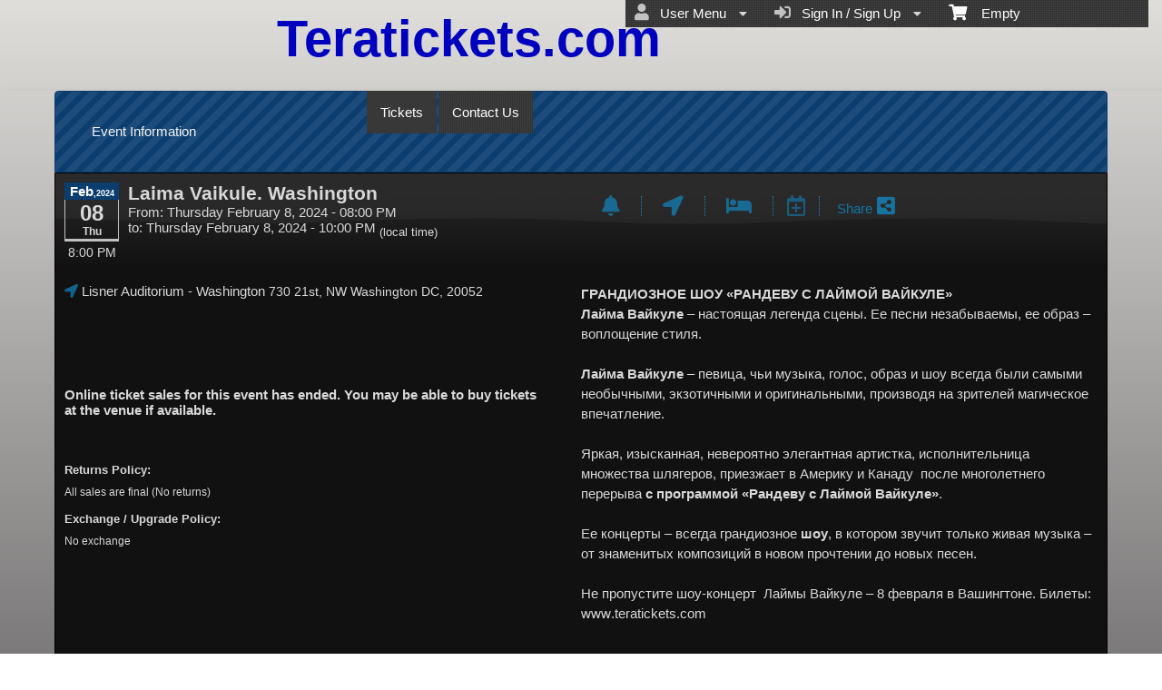

--- FILE ---
content_type: text/html; charset=utf-8
request_url: https://www.teratickets.com/tickets/laima-vaikule-washington-264132
body_size: 21914
content:


<!DOCTYPE html PUBLIC "-//W3C//DTD HTML 4.01 Transitional//EN" "http://www.w3.org/TR/html4/loose.dtd">

<html xmlns="http://www.w3.org/1999/xhtml" dir='ltr' class="hasJS ltr" lang="en">
<head id="ctl00_cHead"><link href="//static.ticketor.net/nsbundles/mastercss_48904.css" rel="stylesheet" type="text/css"/><link href="//static.ticketor.net/css/aos_400015.css" rel="stylesheet" type="text/css" />
    <style type="text/css" id="cGeneratedCss">
         {border-top: undefinedpx solid rgba();} {border-left: undefinedpx solid rgba();} {border-right: undefinedpx solid rgba();} {border-bottom: undefinedpx solid rgba();} {margin-top: undefinedpx;} {margin-left: undefinedpx;} {margin-right: undefinedpx;} {margin-bottom: undefinedpx;} {padding-top: undefinedpx;} {padding-left: undefinedpx;} {padding-right: undefinedpx;} {padding-bottom: undefinedpx;} {box-shadow: undefinedpx undefinedpx 5px rgba();} {border-top: undefinedpx solid rgba();} {border-left: undefinedpx solid rgba();} {border-right: undefinedpx solid rgba();} {border-bottom: undefinedpx solid rgba();} {margin-top: undefinedpx;} {margin-left: undefinedpx;} {margin-right: undefinedpx;} {margin-bottom: undefinedpx;} {padding-top: undefinedpx;} {padding-left: undefinedpx;} {padding-right: undefinedpx;} {padding-bottom: undefinedpx;} {box-shadow: undefinedpx undefinedpx 5px rgba();} {border-top: undefinedpx solid rgba();} {border-left: undefinedpx solid rgba();} {border-right: undefinedpx solid rgba();} {border-bottom: undefinedpx solid rgba();} {margin-top: undefinedpx;} {margin-left: undefinedpx;} {margin-right: undefinedpx;} {margin-bottom: undefinedpx;} {padding-top: undefinedpx;} {padding-left: undefinedpx;} {padding-right: undefinedpx;} {padding-bottom: undefinedpx;} {box-shadow: undefinedpx undefinedpx 5px rgba();}html #cBody{background: rgb(224,222,219);background: -moz-linear-gradient(top,  rgba(224,222,219,1) 0%, rgba(124,122,122,1) 100%);background: -webkit-gradient(linear, left top, left bottom, color-stop(0%,rgba(224,222,219,1)), color-stop(100%,rgba(124,122,122,1)));background: -webkit-linear-gradient(top,  rgba(224,222,219,1) 0%,rgba(124,122,122,1) 100%);background: -o-linear-gradient(top,  rgba(224,222,219,1) 0%,rgba(124,122,122,1) 100%);background: -ms-linear-gradient(top,  rgba(224,222,219,1) 0%,rgba(124,122,122,1) 100%);background: linear-gradient(top,  rgba(224,222,219,1) 0%,rgba(124,122,122,1) 100%);filter: progid:DXImageTransform.Microsoft.gradient( startColorstr='#e0dedb', endColorstr='#7c7a7a',GradientType=0 );}html #cBody {background-attachment: fixed;}html body #header {height:90px;}body .moduleheader,body .menuheader {height:87.75px;}body .moduleheader,body .menuheader > div {line-height:87.75px;}.headLogo {border-top: undefinedpx solid rgba();}.headLogo {border-left: undefinedpx solid rgba();}.headLogo {border-right: undefinedpx solid rgba();}.headLogo {border-bottom: undefinedpx solid rgba();}.headLogo {margin-top: undefinedpx;}.headLogo {margin-left: undefinedpx;}.headLogo {margin-right: undefinedpx;}.headLogo {margin-bottom: undefinedpx;}.headLogo {padding-top: undefinedpx;}.headLogo {padding-left: undefinedpx;}.headLogo {padding-right: undefinedpx;}.headLogo {padding-bottom: undefinedpx;}.headLogo {box-shadow: undefinedpx undefinedpx 5px rgba();}#headmenu, #headmenu a,#headmenu a:visited, #headmenu a:hover  {font-weight:normal;font-style:normal;}#content footer {font-weight:normal;font-style:normal;}html body .Module .moduleheader  {font-weight:normal;font-style:normal;}html body .modulebody, html body .modulebody .ui-widget,html body .modulebody .ui-widget button,html body .modulebody .media-box,html body .modulebody .farsiText ,html body .modulebody .media-boxes-filter, html body .modulebody .ui-widget-content, html body .modulebody a:not(.nsBtn,.ui-state-default),.cIframeContente a:visited:not(.nsBtn,.ui-state-default), .cIframeContente .ui-widget-content, .cIframeContente a:not(.nsBtn,.ui-state-default),.cIframeContente a:visited:not(.nsBtn,.ui-state-default), .ui-dialog .ui-widget-content, .ui-dialog a:not(.nsBtn,.ui-state-default),.ui-dialog a:visited:not(.nsBtn,.ui-state-default),.ui-dialog .ui-widget-header, .cIframeContente .ui-widget-header, body  .ui-widget-content, body  .ui-widget-content a  {font-family:"Helvetica Neue",Helvetica,arial,sans-serif;font-weight:normal;font-style:normal;}body .ColTextHighlight,body div .ColTextHighlight a, body .ui-widget-content .ColTextHighlight,body div#headmenu a:hover,body div#headmenu a:focus,body .ColTextHighlight,body .ui-widget-content.ColTextHighlight  {font-weight:normal;font-style:normal;}body .ui-state-default,body .ui-widget-content .ui-state-default,body .ui-widget-header .ui-state-default,body .ui-button,html body .ui-button.ui-state-disabled:hover,html body .ui-button.ui-state-disabled:active,body .ui-state-default a,body .ui-state-default a:link,body .ui-state-default a:visited,body a.ui-button,body a:link.ui-button,body a:visited.ui-button,body .ui-button,
#header .ui-state-hover .ui-state-default a,
#header .ui-state-hover .ui-state-default a:link,
#header .ui-state-hover .ui-state-default a:visited,
#header .ui-state-hover .ui-state-hover .ui-state-default a,
#header .ui-state-hover .ui-state-hover .ui-state-default a:link,
#header .ui-state-hover .ui-state-hover .ui-state-default a:visited {font-weight:normal;font-style:normal;}body .ui-state-hover,body .ui-widget-content .ui-state-hover,body .ui-widget-header .ui-state-hover,body .ui-state-focus,body .ui-widget-content .ui-state-focus,body .ui-widget-header .ui-state-focus,body .ui-button:hover,body .ui-button:focus,body .ui-state-hover a,body .ui-state-hover a:hover,body .ui-state-hover a:link,body .ui-state-hover a:visited,body .ui-state-focus a,body .ui-state-focus a:hover,body .ui-state-focus a:link,body .ui-state-focus a:visited,body a.ui-button:hover,body a.ui-button:focus, 
body #header .ui-state-hover .ui-state-hover a,
body #header .ui-state-hover .ui-state-hover a:link,
body #header .ui-state-hover .ui-state-hover a:visited,
body #header .ui-state-hover .ui-state-hover .ui-state-hover a,
body #header .ui-state-hover .ui-state-hover .ui-state-hover a:link,
body #header .ui-state-hover .ui-state-hover .ui-state-hover a:visited 
 
 {font-weight:normal;font-style:normal;}body .ui-state-active,body .ui-widget-content .ui-state-active,body .ui-widget-header .ui-state-active,body a.ui-button:active,body .ui-button:active,body .ui-button.ui-state-active:hover, html body .ui-state-active a,html body .ui-state-active a:link,html body .ui-state-active a:visited  {font-weight:normal;font-style:normal;}html body div .nsBtn.primary,html body div .nsBtn.primary[disabled], html body div a.nsBtn.primary, html body div a.nsBtn.primary:active,html body div a.nsBtn.primary:visited,html body div .nsBtn.primary:hover, html body div a.nsBtn.primary:hover, html body div a.nsBtn.primary:active:hover,html body div a.nsBtn.primary:visited:hover  {font-weight:normal;font-style:normal;}html body div .nsBtn.utility,html body div .nsBtn.utility[disabled], html body div a.nsBtn.utility, html body div a.nsBtn.utility:active,html body div a.nsBtn.utility:visited,html body div .nsBtn.utility:hover, html body div a.nsBtn.utility:hover, html body div a.nsBtn.utility:active:hover,html body div a.nsBtn.utility:visited:hover  {font-weight:normal;font-style:normal;}.cTextLogo, body a.headLogo,body a.headLogo:visited, body a.headLogo:hover  {color:rgb(0,0,191);color:rgba(0,0,191,1);font-family:Verdana, Geneva, sans-serif;font-size:56px;font-weight:bold;font-style:normal;}.headLogo {top:10.4375px; left:305.421875px;} #headmenu {width:197.90625px; height:59px; top:99px; left:403px;}/*autogeneratedCssVars*/body {--ColBorderPrimaryBtn:#00000000;--ColBorderUtilityBtn:#00000000;--ColBorderClickableDefault:#00000000;--ColBorderClickableHover:#00000000;--ColBorderClickableActive:#00000000;}
    </style>
    <link id="ctl00_cTheme" rel="Stylesheet" type="text/css" href="//static.ticketor.net/JQuery/css/dot-luv/jquery-ui.css" />
    <style type="text/css" id="cColorCSS">:root{--ColText:#ffffff;--ColTextHighlight:#1287c0;--ColTextPrimaryBtn:#fff;--ColBgPrimaryBtn:#0B3E6F;--ColTextUtilityBtn:#0B3E6F;--ColBgUtilityBtn:#eee;--ColBorderPrimaryBtn:#072747;
--ColBorderUtilityBtn:#969696;
--ColBgClickableActive:#0B3E6F;
--ColTextClickableActive:#fff;
}</style>
    
    <link href="//static.ticketor.net/css/print_741325.css" rel="Stylesheet" type="text/css" media="print"/><meta id="ctl00_description" name="description" content="Laima Vaikule. Washington on Feb 08, 20:00 at Lisner Auditorium - Information and tickets on Teratickets.com teratickets.com" /><meta id="ctl00_ogTitle" property="og:title" content="Laima Vaikule. Washington - Information" /><meta property="og:type" content="website" /><meta id="ctl00_ogUrl" property="og:url" content="https://www.teratickets.com/Event/laima-vaikule-washington-264132" /><meta id="ctl00_ogImage" property="og:image" content="https://ticketor.net/usercontent/11627/evf/261948.jpg" /><meta id="ctl00_ogSiteName" property="og:site_name" content="Teratickets.com" /><meta id="ctl00_ogDescription" property="og:description" content="Laima Vaikule. Washington on Feb 08, 20:00 at Lisner Auditorium - Information and tickets on Teratickets.com teratickets.com" /><link id="ctl00_canonicalUrl" rel="canonical" href="https://www.teratickets.com/Event/laima-vaikule-washington-264132" />
<link rel="alternate" hreflang="x-default" href="https://www.teratickets.com/Event/laima-vaikule-washington-264132" />
<link rel="alternate" hreflang="en" href="https://www.teratickets.com/Event/laima-vaikule-washington-264132" />
<meta name="apple-mobile-web-app-capable" content="yes" /><meta name="apple-mobile-web-app-status-bar-style" content="black" />
<meta name="viewport" content="width=device-width, initial-scale=1.0" /><title>
	Laima Vaikule. Washington - Information
</title></head>
<body class='chrome chrome143 loggedOut LayoutFullWidthModuleCenter  pageid type_eventinfo itemId_264132 HeadAlignLeftOfThePage HeadAlignNav ' id="cBody" data-frameqs=''>
    
    <script type="text/javascript">
        var WebsitePath='/';
                                       var GoogleAnalyticsId='';
                                       var UrlPre='';
                                       var cartExpiration = -1;
                                       var dateFormat = 'm/d/yy'; 
                                       var defaultUrl = 'https://www.teratickets.com'; 
                                       var showCookieConsent = 0;
                                       var companyUID = '11627'; 
                                       var TOSDate = 1474344000000;
                                       var chatEnabled = 0; 
                                       var canLocalize = 0; 
                                       var localizations = {};
                                       var cultureName = 'en'; 
                                       BoxOfficeSettings = {};  
                                       var companyName = 'Teratickets.com';
                                       var PlatformName = 'Ticketor';
                                       var role = '';   
                                       var PlatformUrl = 'https://www.Ticketor.com';   
                                       var IsPlatformClient = 0;
                                       var DefaultTwoLetterCountry = 'US'; 
                                       var IsFullDesignReplaced=0;

    </script>

    <a class="cSkipLink" href="#content">Skip to main content</a>
    <a class="cSkipLink" href="javascript:toggleHighContrast()">High Contrast</a>
    <a class="cSkipLink" href='mailto:support@teratickets.com?cc=support@ticketor.com&subject=Accessibility%20Feedback'>Accessibility Feedback</a>

    
    
    <div id="wrap" style="text-align: center; width: 100%;" class="clearfix">
        <div id="container" class="clearfix">
            <header id="header" class="floatleft ">
                <div class="cHtmlEditorContent">
                    
                </div>
                


<a href="#" id="cMobileMenu" role="button" aria-labelledby="cMobileMenuTitle" class="ui-state-default headMenuIcon" data-menu=".cFloatingContainer" style="right:20px;" title="Menu">
    <i class="fa fa-user" aria-hidden="true"></i><span id="cMobileMenuTitle">&nbsp;Menu&nbsp;</span>
    <div>

    </div>
</a>

<a href="#" id="cMobileNav" role="button" aria-labelledby="cMobileNavTitle" class="ui-state-default headMenuIcon" data-menu=".cMobileNav" style="left:20px;" title="Navigation">
    <i class="fa fa-bars" aria-hidden="true"></i><span id="cMobileNavTitle">&nbsp;Navigation&nbsp;</span>
    <div>

    </div>
</a>

<nav aria-label="Main Menu" class="hidePrint ui-corner-all cFloatingContainer  ui-helper-reset ui-widget-header cMobileMenu cMobileMenuRight">
    <ul role="menubar"  aria-label="Main Menu" >
        <li role="none" tabindex="-1" class="clearfix header cFloatingCart ui-state-default " aria-label="Shopping Cart">
            
            <a href='#' tabindex='-1' role='menuitem' aria-haspopup='true' aria-expanded='false' class='ui-state-default' aria-disabled='true'  aria-haspopup='false'  aria-label='Shopping Cart'>
                <i class='fa fa-shopping-cart'></i>&nbsp;&nbsp;&nbsp;
                Empty
            </a>
            <ul role='menu' aria-label='Shopping Cart'>
            
<li role='none' class='cartDetails ui-widget-content'></li>

            </ul>


        </li>
        
        <li role="none" class="clearfix header cSignIn loggedOutMenu ui-state-default" >
                                        <a href="#" tabindex="0" role="menuitem" aria-haspopup="true" aria-expanded="false" aria-expanded="true" >
                                            <i class="fa fa-caret-left"></i>
                                            <i class='fa-hover fas fa-sign-in-alt'></i>&nbsp;&nbsp;
                                            Sign In / Sign Up
                                            <i class="fa fa-caret-down"></i>
                                        </a>
                                        <ul role="menu" aria-label="Sign In / Sign Up"></ul></li><li role="none" class="clearfix header loggedInMenu ui-state-default" >
                                        <a href="#" tabindex="-1" role="menuitem" aria-haspopup="true" aria-expanded="false" aria-expanded="true" >
                                            <i class="fa fa-caret-left"></i>
                                            <i class='fa-hover fas fa-user'></i>&nbsp;&nbsp;
                                            User Menu
                                            <i class="fa fa-caret-down"></i>
                                        </a>
                                        <ul role="menu" aria-label="User Menu"><li role="none" class="ui-state-default "  ><a tabindex="-1" role="menuitem" href="/cookiemanager" ><i class='fa-hover fas fa-eye'></i>&nbsp;&nbsp;Cookie Manager</a></li><li role="none" class="ui-state-default secureMenu"  ><a tabindex="-1" role="menuitem" href="/howto#security" ><i class='fa-hover fas fa-lock'></i>&nbsp;&nbsp;Is it Secure?</a></li><li role="none"   class=" ui-state-default"><a  tabindex="-1" role="menuitem" aria-haspopup="true" aria-expanded="false" href ="#"><i class="fa fa-caret-left"></i><i class='fa-hover fas fa-ticket-alt'></i>&nbsp;&nbsp; Tickets<i class="fa fa-caret-right"></i></a>
                                <ul role="menu" aria-label="Tickets"><li role="none" class="ui-state-default "  ><a tabindex="-1" role="menuitem" href="/members/mytickets" ><i class='fa-hover fas fa-ticket-alt'></i>&nbsp;&nbsp;My Tickets</a></li><li role="none" class="ui-state-default "  ><a tabindex="-1" role="menuitem" href="/members/printmytickets" ><i class='fa-hover fas fa-print'></i>&nbsp;&nbsp;Print e-Tickets</a></li><li role="none" class="ui-state-default "  ><a tabindex="-1" role="menuitem" href="/members/returntickets" ><i class='fa-hover fas fa-reply'></i>&nbsp;&nbsp;Return Tickets</a></li><li role="none" class="ui-state-default "  ><a tabindex="-1" role="menuitem" href="/members/exchangetickets" ><i class='fa-hover fas fa-exchange-alt'></i>&nbsp;&nbsp;Exchange Tickets</a></li><li role="none" class="ui-state-default "  ><a tabindex="-1" role="menuitem" href="/members/selectgiftcard?personal=1" ><i class='fa-hover fas fa-gift'></i>&nbsp;&nbsp;My Gift Cards</a></li><li role="none" class="ui-state-default "  ><a tabindex="-1" role="menuitem" href="/members/seasonpasses?personal=1" ><i class='fa-hover fas fa-calendar-check'></i>&nbsp;&nbsp;My Seasons Passes</a></li></ul></li><li role="none"   class=" ui-state-default"><a  tabindex="-1" role="menuitem" aria-haspopup="true" aria-expanded="false" href ="#"><i class="fa fa-caret-left"></i><i class='fa-hover fas fa-history'></i>&nbsp;&nbsp; Orders<i class="fa fa-caret-right"></i></a>
                                <ul role="menu" aria-label="Orders"><li role="none" class="ui-state-default "  ><a tabindex="-1" role="menuitem" href="/members/orderhistory" ><i class='fa-hover fas fa-history'></i>&nbsp;&nbsp;Order History</a></li><li role="none" class="ui-state-default "  ><a tabindex="-1" role="menuitem" href="/members/myaccountbalance" ><i class='fa-hover fas fa-balance-scale'></i>&nbsp;&nbsp;My Account Balance</a></li></ul></li><li role="none"   class=" ui-state-default"><a  tabindex="-1" role="menuitem" aria-haspopup="true" aria-expanded="false" href ="#"><i class="fa fa-caret-left"></i><i class='fa-hover fas fa-life-ring'></i>&nbsp;&nbsp; Help<i class="fa fa-caret-right"></i></a>
                                <ul role="menu" aria-label="Help"><li role="none" class="ui-state-default "  ><a tabindex="-1" role="menuitem" href="/howto#faq" ><i class='fa-hover fas fa-question-circle'></i>&nbsp;&nbsp;FAQ</a></li><li role="none" class="ui-state-default "  ><a tabindex="-1" role="menuitem" href="/howto#buy" ><i class='fa-hover fas fa-ticket-alt'></i>&nbsp;&nbsp;Buy A Ticket</a></li><li role="none" class="ui-state-default "  ><a tabindex="-1" role="menuitem" href="/howto#receive" ><i class='fa-hover fas fa-paper-plane'></i>&nbsp;&nbsp;Receive A Ticket</a></li><li role="none" class="ui-state-default "  ><a tabindex="-1" role="menuitem" href="/howto#mailinglist" ><i class='fa-hover fas fa-envelope'></i>&nbsp;&nbsp;Join our Newsletter</a></li><li role="none" class="ui-state-default "  ><a tabindex="-1" role="menuitem" href="/howto#return" ><i class='fa-hover fas fa-reply'></i>&nbsp;&nbsp;Returns Policy</a></li><li role="none" class="ui-state-default "  ><a tabindex="-1" role="menuitem" href="/howto#privacy" ><i class='fa-hover fas fa-eye'></i>&nbsp;&nbsp;Privacy &amp; Cookie Policy</a></li><li role="none" class="ui-state-default "  ><a tabindex="-1" role="menuitem" href="/html?doctype=termofuse" ><i class='fa-hover fas fa-gavel'></i>&nbsp;&nbsp;Term of Use</a></li><li role="none" class="ui-state-default "  ><a tabindex="-1" role="menuitem" href="/html?doctype=termofpurchase" ><i class='fa-hover fas fa-gavel'></i>&nbsp;&nbsp;Term of Purchase</a></li></ul></li></ul></li>
    </ul>
</nav>

<nav aria-label="Navigation" class="cMobileNav hidePrint ui-corner-all ui-helper-reset ui-widget-header cMobileMenu cMobileMenuLeft" >
    <ul role="menubar"  aria-label="Navigation" >
        <li role="none" class="ui-state-default "   data-pageid='22288' , data-pagetype='UpcomingEvents' ><a tabindex="0" role="menuitem" href="https://www.teratickets.com/tickets?PageId=22288" >Tickets</a></li><li role="none" class="ui-state-default "   data-pageid='22291' , data-pagetype='ContactUs' ><a tabindex="-1" role="menuitem" href="https://www.teratickets.com/contact-us?PageId=22291" >Contact Us</a></li>
    </ul>
</nav>

                
                <div class="headAlign headAlignLogo" style="display:inline-block;">
                    
                    <a class="headLogo ColTextHighlight" data-aos="zoom-in" data-aos-duration="1000" data-aos-delay="100" href="/default"  >
                        <img style="display:none;" src="/images/pixel.png" width="20" height="20" alt="Teratickets.com" />
                        <h2  class="cTextLogo ">Teratickets.com</h2>
                    
                        
                    </a>
                </div>
                <div class="headAlignNav" style="display:inline-block;">
                     
                <div  id='headmenu'  data-aos='zoom-in' data-aos-duration='1000' data-aos-delay='100'  role='navigation' aria-label='Site Pages' class='clearfix TopNavTypesBlocks'>
                    <ul class='clearfix'><li class='ui-button ui-state-default ui-button-text-only ui-corner-all'  data-pageid='22288'  data-pagetype='UpcomingEvents'>
                                <a href='/tickets' title=''>Tickets</a></li><li class='ui-button ui-state-default ui-button-text-only ui-corner-all'  data-pageid='22291'  data-pagetype='ContactUs'>
                                <a href='/contactus' title=''>Contact Us</a></li></ul></div>
                    
                </div>
            </header>

            
            
            <form name="aspnetForm" method="post" action="/tickets/laima-vaikule-washington-264132" id="aspnetForm">
<div>
<input type="hidden" name="__EVENTTARGET" id="__EVENTTARGET" value="" />
<input type="hidden" name="__EVENTARGUMENT" id="__EVENTARGUMENT" value="" />
<input type="hidden" name="__VIEWSTATE" id="__VIEWSTATE" value="/[base64]/[base64]/[base64]/ZG9jdHlwZT10ZXJtb2Z1c2VkAisPFgIfAAUcL2h0bWw/ZG9jdHlwZT10ZXJtb2ZwdXJjaGFzZWQCLA8WAh8ABRgvaHRtbD9kb2N0eXBlPXNpdGVmb290ZXJkAi0PFgIfAAUYL2h0bWw/[base64]/RW1haWxUeXBlPVJldHVybkNvbmZpcm1hdGlvbmQCMg8WAh8ABTAvYWRtaW4vZW1haWxlZGl0b3I/[base64]/R3ABvp6mkgCgCSP6FPrC0jv76cZiJtsg==" />
</div>

<script type="text/javascript">
//<![CDATA[
var theForm = document.forms['aspnetForm'];
if (!theForm) {
    theForm = document.aspnetForm;
}
function __doPostBack(eventTarget, eventArgument) {
    if (!theForm.onsubmit || (theForm.onsubmit() != false)) {
        theForm.__EVENTTARGET.value = eventTarget;
        theForm.__EVENTARGUMENT.value = eventArgument;
        theForm.submit();
    }
}
//]]>
</script>


<script src="/WebResource.axd?d=gXD5wOarjmnkVG6p9no-3cYto2yh9S3VHf4QTnq6yZ-ys2aYVbwuVV8XRivsNknJkds6ov3bPumSjNQBtttz09VNkeGjL40DmUQbHmqOJOc1&amp;t=638883019099574018" type="text/javascript"></script>


<script src="/ScriptResource.axd?d=9eZ62Yc_5bKIEPiIQSigpNJQnYZR8-PnGRYS_GAhKYcCTUKyedr3EWbDFfC_soWUYyBd6E9TwC0z6-q2wehhkn3prKVAOKAU_mtFG_YqdVdkQpQI5Uju5bdEeBzCM8CMvPfk59WsraBOjJNBZ_0PVVsnOQvza_YNbCVCPkqTXCI1&amp;t=74a40145" type="text/javascript"></script>
<script src="/ScriptResource.axd?d=ioJLWieI3dcaFoS1IRJ_JxM65DPglKRBvoDfwu3K3zg8kNnqKiL42d7e-pcdPH11BUfPDFHr_1L0-06zdsg-DeVJK45zklCNPGn3J7XJ94ln1jv159U9Xpo0wkX1lfOc4Z1jYP2vVF7W84rWgwvGE8sXy73Xso8qReutWKMRePQz8ikmgAFBs6vsw7LGzOC40&amp;t=74a40145" type="text/javascript"></script>
<script src="/nsbundles/master_48904.js" type="text/javascript"></script>
<script src="/js/aos_336078.js" type="text/javascript"></script>
<script src="/js/ouical_418189.js" type="text/javascript"></script>
<div>

	<input type="hidden" name="__VIEWSTATEGENERATOR" id="__VIEWSTATEGENERATOR" value="621204AA" />
	<input type="hidden" name="__EVENTVALIDATION" id="__EVENTVALIDATION" value="/wEdAAPx6V8tQ/taVRsU6ttvYJBFgAGzMk3FAykLgqHn9jmqNkcRT8xKdurCFt4yDykAsSkwN4rwAcn29F/dQwkXDdSjTZH6dnEB9aDlwrCDuHaIKA==" />
</div>
                <input type="hidden" name="ctl00$cTabsState" id="ctl00_cTabsState" />
                <input type="hidden" name="ctl00$cTourState" id="ctl00_cTourState" />
                
                <script type="text/javascript">
//<![CDATA[
Sys.WebForms.PageRequestManager._initialize('ctl00$ScriptManager1', 'aspnetForm', [], [], [], 90, 'ctl00');
//]]>
</script>


                

                <div id="content" class="floatleft" role="main" tabindex="-1"  >
                    
                    
    <div class="Module moduleEventInfo2 cEvent264132 cVenue96594" >
        <div class="moduleheader ui-widget-header ui-corner-top"><div>Event Information</div></div>
        <div class="modulebody ui-widget-content ui-corner-bottom"  >
           <div class="eventInfo clearfix">
                <div class="eventBasicInfo">
                    <div class="eventCalendarFull"  aria-label="Thursday, February 8, 2024 8:00:00 PM">
                            <div class="ui-widget-header" aria-hidden="true">Feb<span class="year">,2024</span></div>
                            <div class="bottom" aria-hidden="true">
                                <p class="day">08</p>
                                <p class="dayOfWeek">Thu</p>
                            </div><p class="time" aria-hidden="true">8:00 PM</p></div>
                    
                    <div class="eventBasicInfoInner">
                        <h1 class="eventName"  >Laima Vaikule. Washington<br/></h1>
                        <div >
                            
                                <time datetime="2024-02-08T20:00:00.0000000">
                                    From: Thursday February 8, 2024 -  08:00 PM 
                                    <br/>to: Thursday February 8, 2024 -  10:00 PM 
                                    <sub>(local time)</sub>
                                </time>
                             
                            <br />
                        </div>
                        </div>
                        
                        <div class="row eventLocation" >
                            
                    <a href='https://maps.google.com/maps?f=q&hl=en&geocode=&q=730+21st,+NW+Washington+DC,+20052' target='_blank' rel='nofollow' title='View on Map'>
                        <i class='fas fa-location-arrow fa-hover ColTextHighlight' ></i>
                        <span class='cEventLocaltion'><span >Lisner Auditorium</span><span> - Washington</span></span>
                        <span class='venueAddress' >
                            <span >730 21st, NW Washington DC, 20052</span>
                        </span>
                    </a>
                
                        </div>
                        
                        <h4 class="eventSaleStatus">Online ticket sales for this event has ended. You may be able to buy tickets at the venue if available.</h4>
                        
                        <div class="eventReturnPolicy">
                            <h3>Returns Policy:</h3>
                            <p>All sales are final (No returns)</p>
                            <br />
                            <h3>Exchange / Upgrade Policy:</h3>
                            <p>No exchange</p>
                        </div>

                    
                    </div>
                <div class="eventSecInfo">
                    <div class='row cEventToolbar ColTextHighlight' style='padding-bottom:20px;'><div>
                       <a href='#' onclick='return JoinCommunicationClick(this, 0);' title='Get Updates and Information' class='showHint'><i class='fa fa-bell fa-15x fa-hover ColTextHighlight' ></i></a>
                   </div><div>
                       <a href='https://maps.google.com/maps?f=q&hl=en&geocode=&q=730+21st,+NW+Washington+DC,+20052'  target='_blank' rel='nofollow' class='showHint' title='Direction'><i class='fas fa-location-arrow fa-15x fa-hover ColTextHighlight' ></i></a>
                   </div><div>
                       <a href='https://www.stay22.com/embed/gm?aid=ticketor&address=730+21st%2c+NW+Washington+DC%2c+20052&checkin=2024-02-08&checkout=2024-02-09&maincolor=1171c5&venue=Lisner+Auditorium' onclick='return OpenStay22(this);'  target='_blank' rel='nofollow'  class='showHint' title='Book a Hotel'><i class='fas fa-bed fa-15x fa-hover ColTextHighlight' ></i></a>
                   </div><div class='cAddToCalendar'  title='Add to Calendar' style='display:inline-block;'></div>
                    <div class="ColTextHighlight cSocialShare cAutoDropDownV2" title="Share">
                        <div><span class='cLabel'>Share</span><i class='fa fa-share-alt-square fa-15x fa-hover'></i></div>
                        
                        <ul class="">
                            <li>
                                <a href="https://www.facebook.com/share.php?u=https%3a%2f%2fwww.teratickets.com%2ftickets%2flaima-vaikule-washington-264132%23buy" target="_blank" title="Share on Facebook"><i class='fab fa-facebook-f '></i></a>
                            </li>
                            <li>
                                <a href="https://www.facebook.com/dialog/send?app_id=317694841657381&link=https%3a%2f%2fwww.teratickets.com%2ftickets%2flaima-vaikule-washington-264132%23buy&redirect_uri=https%3a%2f%2fwww.teratickets.com" target="_blank" title="Share on Facebook Messenger"><i class='fab fa-facebook-messenger cFacebookMessenger'></i></a>
                            </li>
                            <li>
                                <a href="https://wa.me/?text=Please%20check%20out%20Laima+Vaikule.+Washington+%20at%20https%3a%2f%2fwww.teratickets.com%2ftickets%2flaima-vaikule-washington-264132%23buy" target="_blank" title="Send in WhatsApp"><i class='fab fa-whatsapp '></i></a>
                            </li>
                            <li>
                                <a href="https://twitter.com/home?status=Laima+Vaikule.+Washington+ https%3a%2f%2fwww.teratickets.com%2ftickets%2flaima-vaikule-washington-264132%23buy" target="_blank" title="Share on Twitter"><i class='fab fa-twitter '></i></a>
                            </li>
                            <li>
                                <a href="https://www.linkedin.com/shareArticle?mini=true&url=https%3a%2f%2fwww.teratickets.com%2ftickets%2flaima-vaikule-washington-264132%23buy&title=Laima+Vaikule.+Washington+" target="_blank" title="Share on LinkedIn"><i class='fab fa-linkedin-in '></i></a>
                            </li>
                            <li>
                                <a href="mailto:?subject=Laima+Vaikule.+Washington+&body=Please%20check%20out%20Laima+Vaikule.+Washington+%20at%20https%3a%2f%2fwww.teratickets.com%2ftickets%2flaima-vaikule-washington-264132%23buy" title="Share in Email"><i class='far fa-envelope cShareByEmail'></i></a>
                            </li>
                        </ul>

                    </div></div>                    
                   <div class="clearfix mainButton" style="position:relative;" >
                       
                            
                            
                            
                       
                       
                    </div>
                     
                    <div style="padding:20px 0;text-align:left;" class="cHtmlEditorContent">
                        <p class="MsoNormal"><strong><span lang="RU">ГРАНДИОЗНОЕ ШОУ &laquo;РАНДЕВУ С ЛАЙМОЙ ВАЙКУЛЕ&raquo;</span></strong></p>
<p class="MsoNormal"><strong><span lang="RU">Лайма Вайкуле</span></strong><span>&nbsp;</span><span lang="RU">&ndash; настоящая легенда сцены. Ее песни незабываемы, ее образ &ndash; воплощение стиля.</span><span lang="RU"><br><br><strong><span>Лайма Вайкуле</span></strong></span><span>&nbsp;</span><span lang="RU">&ndash; певица, чьи музыка, голос, образ и шоу всегда были самыми необычными, экзотичными и оригинальными, производя на зрителей магическое впечатление.</span><span lang="RU"><br><br><span>Яркая, изысканная, невероятно элегантная артистка, исполнительница множества шлягеров, приезжает в Америку и Канаду &nbsp;после многолетнего перерыва</span></span><span>&nbsp;</span><strong><span lang="RU">с программой &laquo;Рандеву с Лаймой Вайкуле&raquo;</span></strong><span lang="RU">.</span><span lang="RU"><br><br><span>Ее концерты &ndash; всегда грандиозное</span></span><span>&nbsp;</span><strong><span lang="RU">шоу</span></strong><span lang="RU">, в котором звучит только живая музыка &ndash; от знаменитых композиций в новом прочтении до новых песен.</span><span lang="RU"><br><br><span>Не пропустите шоу-концерт &nbsp;Лаймы Вайкуле &ndash; 8 февраля в Вашингтоне. Билеты: </span></span><span>www</span><span lang="RU">.</span><span>teratickets</span><span lang="RU">.</span><span>com</span></p>
                        <br />
                        
                    </div>
                </div>
           </div>
            <div class="eventDetails" style="text-align:center;" >
                <br />
                <div style="text-align:center;"><iframe  loading='lazy' width="640" height="360" src="//www.youtube.com/embed/qLHv-JYAL6Y?autoplay=1" frameborder="0" allowfullscreen></iframe></div><br/><br/> <img id="fullAd" runat="server" alt="Event Flyer" src="https://ticketor.net/usercontent/11627/evf/261948.jpg?v=1614302210" style="display:inline-block;"/>
            </div>
            
            
        </div>    
    </div>
     <script type="application/ld+json">{"location":{"address":"730 21st, NW Washington DC, 20052","@context":"https://schema.org/","@type":"Place","name":"Lisner Auditorium","url":null,"alternateName":null,"description":null,"image":null,"additionalType":null,"sameAs":null,"review":[]},"offers":[{"price":"145.00","priceCurrency":"USD","validFrom":"2023-05-31T21:00","availability":"https://schema.org/SoldOut","@context":"https://schema.org/","@type":"Offer","name":"$145","url":"https://www.teratickets.com/tickets/laima-vaikule-washington-264132","alternateName":null,"description":"","image":null,"additionalType":null,"sameAs":null,"review":[]},{"price":"135.00","priceCurrency":"USD","validFrom":"2023-05-31T21:00","availability":"https://schema.org/SoldOut","@context":"https://schema.org/","@type":"Offer","name":"$135","url":"https://www.teratickets.com/tickets/laima-vaikule-washington-264132","alternateName":null,"description":"","image":null,"additionalType":null,"sameAs":null,"review":[]},{"price":"125.00","priceCurrency":"USD","validFrom":"2023-05-31T21:00","availability":"https://schema.org/SoldOut","@context":"https://schema.org/","@type":"Offer","name":"$125","url":"https://www.teratickets.com/tickets/laima-vaikule-washington-264132","alternateName":null,"description":"","image":null,"additionalType":null,"sameAs":null,"review":[]},{"price":"110.00","priceCurrency":"USD","validFrom":"2023-05-31T21:00","availability":"https://schema.org/SoldOut","@context":"https://schema.org/","@type":"Offer","name":"$110","url":"https://www.teratickets.com/tickets/laima-vaikule-washington-264132","alternateName":null,"description":"","image":null,"additionalType":null,"sameAs":null,"review":[]},{"price":"95.00","priceCurrency":"USD","validFrom":"2023-05-31T21:00","availability":"https://schema.org/SoldOut","@context":"https://schema.org/","@type":"Offer","name":"$95","url":"https://www.teratickets.com/tickets/laima-vaikule-washington-264132","alternateName":null,"description":"","image":null,"additionalType":null,"sameAs":null,"review":[]},{"price":"85.00","priceCurrency":"USD","validFrom":"2023-05-31T21:00","availability":"https://schema.org/SoldOut","@context":"https://schema.org/","@type":"Offer","name":"$85","url":"https://www.teratickets.com/tickets/laima-vaikule-washington-264132","alternateName":null,"description":"","image":null,"additionalType":null,"sameAs":null,"review":[]},{"price":"75.00","priceCurrency":"USD","validFrom":"2023-05-31T21:00","availability":"https://schema.org/SoldOut","@context":"https://schema.org/","@type":"Offer","name":"$75","url":"https://www.teratickets.com/tickets/laima-vaikule-washington-264132","alternateName":null,"description":"","image":null,"additionalType":null,"sameAs":null,"review":[]},{"price":"65.00","priceCurrency":"USD","validFrom":"2023-05-31T21:00","availability":"https://schema.org/SoldOut","@context":"https://schema.org/","@type":"Offer","name":"$65","url":"https://www.teratickets.com/tickets/laima-vaikule-washington-264132","alternateName":null,"description":"","image":null,"additionalType":null,"sameAs":null,"review":[]}],"startDate":"2024-02-08T20:00-05:00","endDate":"2024-02-08T22:00-05:00","performer":"N/A","eventStatus":"EventScheduled","eventAttendanceMode":"OfflineEventAttendanceMode","organizer":{"logo":"https://teratickets.com/images/pixel.png","contactPoint":[],"@context":"https://schema.org/","@type":"Organization","name":"Teratickets.com","url":"https://www.teratickets.com","alternateName":"Arbat Management Corp","description":"<p>Teratickets.com is the fast, easy and safe way to find and purchase tickets. You can get information and buy tickets online in a few minutes. </p>\r\n<p>Simply purchase your tickets on your computer or phone, print your tickets or show them on your smartphone and get admitted.</p>\r\n<br/>\r\n<h3>Why use Teratickets.com</h3>\r\n<ol>\r\n    <li>\r\n    <h4>Purchase tickets using your credit/debit card from the comfort of your computer.</h4>\r\n    </li>\r\n    <li>\r\n    <h4>Choose Your Price preference and Seat:</h4>\r\n        If the event is assigned seat, you can pick your seat on the interactive seating chart.\r\n    </li>\r\n    <li>\r\n    <h4>Fast and easy delivery</h4>\r\n    You can simply print your tickets at home or show your e-tickets on your phone to easily get admitted\r\n    </li>\r\n  <!--    <li>\r\n    <h4>Last minute tickets.</h4>\r\n    Is it last minute? There is no more ticket available anywhere? Try our Traded tickets. You may find some good locations in our Traded Tickets.\r\n    </li>\r\n--> \r\n </ol>\r\n","image":"https://teratickets.com/images/pixel.png","additionalType":null,"sameAs":null,"review":[],"aggregateRating":null},"@context":"https://schema.org/","@type":"Event","name":"Laima Vaikule. Washington","url":"https://www.teratickets.com/tickets/laima-vaikule-washington-264132","alternateName":"","description":"<p class=\"MsoNormal\"><strong><span lang=\"RU\">ГРАНДИОЗНОЕ ШОУ &laquo;РАНДЕВУ С ЛАЙМОЙ ВАЙКУЛЕ&raquo;</span></strong></p>\n<p class=\"MsoNormal\"><strong><span lang=\"RU\">Лайма Вайкуле</span></strong><span>","image":"https://ticketor.net/usercontent/11627/evf/261948.jpg?v=1614302210","additionalType":null,"sameAs":"https://www.teratickets.com/Event/laima-vaikule-washington-264132","review":[],"aggregateRating":{"ratingValue":"5.00","bestRating":"5","reviewCount":"5","ratingCount":"5","itemReviewed":{"location":{"address":"730 21st, NW Washington DC, 20052","@context":"https://schema.org/","@type":"Place","name":"Lisner Auditorium","url":null,"alternateName":null,"description":null,"image":null,"additionalType":null,"sameAs":null,"review":[]},"offers":[{"price":"145.00","priceCurrency":"USD","validFrom":"2023-05-31T21:00","availability":"https://schema.org/SoldOut","@context":"https://schema.org/","@type":"Offer","name":"$145","url":"https://www.teratickets.com/tickets/laima-vaikule-washington-264132","alternateName":null,"description":"","image":null,"additionalType":null,"sameAs":null,"review":[]},{"price":"135.00","priceCurrency":"USD","validFrom":"2023-05-31T21:00","availability":"https://schema.org/SoldOut","@context":"https://schema.org/","@type":"Offer","name":"$135","url":"https://www.teratickets.com/tickets/laima-vaikule-washington-264132","alternateName":null,"description":"","image":null,"additionalType":null,"sameAs":null,"review":[]},{"price":"125.00","priceCurrency":"USD","validFrom":"2023-05-31T21:00","availability":"https://schema.org/SoldOut","@context":"https://schema.org/","@type":"Offer","name":"$125","url":"https://www.teratickets.com/tickets/laima-vaikule-washington-264132","alternateName":null,"description":"","image":null,"additionalType":null,"sameAs":null,"review":[]},{"price":"110.00","priceCurrency":"USD","validFrom":"2023-05-31T21:00","availability":"https://schema.org/SoldOut","@context":"https://schema.org/","@type":"Offer","name":"$110","url":"https://www.teratickets.com/tickets/laima-vaikule-washington-264132","alternateName":null,"description":"","image":null,"additionalType":null,"sameAs":null,"review":[]},{"price":"95.00","priceCurrency":"USD","validFrom":"2023-05-31T21:00","availability":"https://schema.org/SoldOut","@context":"https://schema.org/","@type":"Offer","name":"$95","url":"https://www.teratickets.com/tickets/laima-vaikule-washington-264132","alternateName":null,"description":"","image":null,"additionalType":null,"sameAs":null,"review":[]},{"price":"85.00","priceCurrency":"USD","validFrom":"2023-05-31T21:00","availability":"https://schema.org/SoldOut","@context":"https://schema.org/","@type":"Offer","name":"$85","url":"https://www.teratickets.com/tickets/laima-vaikule-washington-264132","alternateName":null,"description":"","image":null,"additionalType":null,"sameAs":null,"review":[]},{"price":"75.00","priceCurrency":"USD","validFrom":"2023-05-31T21:00","availability":"https://schema.org/SoldOut","@context":"https://schema.org/","@type":"Offer","name":"$75","url":"https://www.teratickets.com/tickets/laima-vaikule-washington-264132","alternateName":null,"description":"","image":null,"additionalType":null,"sameAs":null,"review":[]},{"price":"65.00","priceCurrency":"USD","validFrom":"2023-05-31T21:00","availability":"https://schema.org/SoldOut","@context":"https://schema.org/","@type":"Offer","name":"$65","url":"https://www.teratickets.com/tickets/laima-vaikule-washington-264132","alternateName":null,"description":"","image":null,"additionalType":null,"sameAs":null,"review":[]}],"startDate":"2024-02-08T20:00-05:00","endDate":"2024-02-08T22:00-05:00","performer":"N/A","eventStatus":"EventScheduled","eventAttendanceMode":"OfflineEventAttendanceMode","organizer":{"logo":"https://teratickets.com/images/pixel.png","contactPoint":[],"@context":"https://schema.org/","@type":"Organization","name":"Teratickets.com","url":"https://www.teratickets.com","alternateName":"Arbat Management Corp","description":"<p>Teratickets.com is the fast, easy and safe way to find and purchase tickets. You can get information and buy tickets online in a few minutes. </p>\r\n<p>Simply purchase your tickets on your computer or phone, print your tickets or show them on your smartphone and get admitted.</p>\r\n<br/>\r\n<h3>Why use Teratickets.com</h3>\r\n<ol>\r\n    <li>\r\n    <h4>Purchase tickets using your credit/debit card from the comfort of your computer.</h4>\r\n    </li>\r\n    <li>\r\n    <h4>Choose Your Price preference and Seat:</h4>\r\n        If the event is assigned seat, you can pick your seat on the interactive seating chart.\r\n    </li>\r\n    <li>\r\n    <h4>Fast and easy delivery</h4>\r\n    You can simply print your tickets at home or show your e-tickets on your phone to easily get admitted\r\n    </li>\r\n  <!--    <li>\r\n    <h4>Last minute tickets.</h4>\r\n    Is it last minute? There is no more ticket available anywhere? Try our Traded tickets. You may find some good locations in our Traded Tickets.\r\n    </li>\r\n--> \r\n </ol>\r\n","image":"https://teratickets.com/images/pixel.png","additionalType":null,"sameAs":null,"review":[],"aggregateRating":null},"@context":"https://schema.org/","@type":"Event","name":"Laima Vaikule. Washington","url":"https://www.teratickets.com/tickets/laima-vaikule-washington-264132","alternateName":"","description":"<p class=\"MsoNormal\"><strong><span lang=\"RU\">ГРАНДИОЗНОЕ ШОУ &laquo;РАНДЕВУ С ЛАЙМОЙ ВАЙКУЛЕ&raquo;</span></strong></p>\n<p class=\"MsoNormal\"><strong><span lang=\"RU\">Лайма Вайкуле</span></strong><span>","image":"https://ticketor.net/usercontent/11627/evf/261948.jpg?v=1614302210","additionalType":null,"sameAs":"https://www.teratickets.com/Event/laima-vaikule-washington-264132","review":[],"aggregateRating":null},"@context":"https://schema.org/","@type":"AggregateRating","name":null,"url":null,"alternateName":null,"description":null,"image":null,"additionalType":null,"sameAs":null,"review":[]}}</script>
    
<script type="text/javascript">
    window.eventAddCalendar = {
      options: {
        class: 'cEventAddToCalendar',
        id: 'cEventAddToCalendar'
      },
      data: {
        title: 'Laima Vaikule. Washington ',
        start: '20240209T010000Z',
        end: '20240209T030000Z',
        duration: 120,
        address: '730 21st, NW Washington DC, 20052 - Lisner Auditorium',
        description: 'Tickets and information at:https://www.teratickets.com/tickets/laima-vaikule-washington-264132', 
        url: 'https://www.teratickets.com/tickets/laima-vaikule-washington-264132',
      }
    };
</script>
    

                    
                    
                    <footer aria-label="Site footer"  data-aos="fade-up" data-aos-duration="1000" data-aos-delay="100" class="hidePrint">
         
                        <div class="cHtmlEditorContent">
                            
                        </div>
                        
               <div class="paymentLogos hidePrint">
                            
                            <img src="//static.ticketor.net/images/VisaMCAmexDiscover.jpg" alt="Visa & MasterCard logo" />
                            
                        </div>

                         <script type="application/ld+json">{"Category":null,"applicationCategory":"Box-office - Ticketing","operatingSystem":"All","datePublished":"2007-02-10","interactionCount":"10000000","author":{"logo":"https://www.ticketor.com/account/img/Header3.png","contactPoint":[{"telephone":"(+1) 800-467-7179","contactType":"sales","availableLanguage":"English","@context":"https://schema.org/","@type":"ContactPoint","name":null,"url":null,"alternateName":null,"description":null,"image":null,"additionalType":null,"sameAs":null,"review":[]},{"telephone":"(+44) 20-3808-5136","contactType":"sales","availableLanguage":"English","@context":"https://schema.org/","@type":"ContactPoint","name":null,"url":null,"alternateName":null,"description":null,"image":null,"additionalType":null,"sameAs":null,"review":[]},{"telephone":"(+61) 2-8607-8462","contactType":"sales","availableLanguage":"English","@context":"https://schema.org/","@type":"ContactPoint","name":null,"url":null,"alternateName":null,"description":null,"image":null,"additionalType":null,"sameAs":null,"review":[]},{"telephone":"(+1) 213-537-2527","contactType":"sales","availableLanguage":"English","@context":"https://schema.org/","@type":"ContactPoint","name":null,"url":null,"alternateName":null,"description":null,"image":null,"additionalType":null,"sameAs":null,"review":[]}],"@context":"https://schema.org/","@type":"Organization","name":"Ticketor","url":"https://www.ticketor.com","alternateName":"The Most Featureful, Smart, Easy, Affordable & Most Feature-full Event Ticketing System and Box-Office Solution","description":"Using Ticketor: Build your own ticketing website in minutes and sell tickets online on your own website, with your branding while collecting funds directly into your bank account as tickets sell","image":"https://www.ticketor.com/account/img/Online-ticketing-system-and-box-office-solution.jpg","additionalType":null,"sameAs":"https://www.facebook.com/Ticketor","review":[],"aggregateRating":{"ratingValue":"4.84","bestRating":"5","reviewCount":"626","ratingCount":"626","itemReviewed":{"logo":"https://www.ticketor.com/account/img/Header3.png","contactPoint":[{"telephone":"(+1) 800-467-7179","contactType":"sales","availableLanguage":"English","@context":"https://schema.org/","@type":"ContactPoint","name":null,"url":null,"alternateName":null,"description":null,"image":null,"additionalType":null,"sameAs":null,"review":[]},{"telephone":"(+44) 20-3808-5136","contactType":"sales","availableLanguage":"English","@context":"https://schema.org/","@type":"ContactPoint","name":null,"url":null,"alternateName":null,"description":null,"image":null,"additionalType":null,"sameAs":null,"review":[]},{"telephone":"(+61) 2-8607-8462","contactType":"sales","availableLanguage":"English","@context":"https://schema.org/","@type":"ContactPoint","name":null,"url":null,"alternateName":null,"description":null,"image":null,"additionalType":null,"sameAs":null,"review":[]},{"telephone":"(+1) 213-537-2527","contactType":"sales","availableLanguage":"English","@context":"https://schema.org/","@type":"ContactPoint","name":null,"url":null,"alternateName":null,"description":null,"image":null,"additionalType":null,"sameAs":null,"review":[]}],"@context":"https://schema.org/","@type":"Organization","name":"Ticketor","url":"https://www.ticketor.com","alternateName":"The Most Featureful, Smart, Easy, Affordable & Most Feature-full Event Ticketing System and Box-Office Solution","description":"Using Ticketor: Build your own ticketing website in minutes and sell tickets online on your own website, with your branding while collecting funds directly into your bank account as tickets sell","image":"https://www.ticketor.com/account/img/Online-ticketing-system-and-box-office-solution.jpg","additionalType":null,"sameAs":"https://www.facebook.com/Ticketor","review":[],"aggregateRating":null},"@context":"https://schema.org/","@type":"AggregateRating","name":null,"url":null,"alternateName":null,"description":null,"image":null,"additionalType":null,"sameAs":null,"review":[]}},"alternativeHeadline":"The Most Featureful, Smart, Easy & Affordable Event Ticketing System and Box-Office Solution","copyrightYear":"2007","dateCreated":"2007-1-1","dateModified":"2026-01-28","discussionUrl":"https://trustedviews.org/review/Ticketor-sa998756744","workExample":"https://www.ticketor.com/demo","keywords":"online ticket sale box-office seating chart venue event barcode scanning accept credit card season package price level ticket booth software application","video":{"caption":"Ticketor Event Ticketing System and Box Office System Introduction","thumbnail":null,"transcript":null,"embedUrl":"https://youtu.be/3ZQYAr_7EUM","thumbnailUrl":"https://static.ticketor.net/account/Videos/Ticketor-Intro-Thumbnail-en.webp","uploadDate":"2025-5-1","@context":"https://schema.org/","@type":"VideoObject","name":"Ticketor Event Ticketing System and Box Office System Introduction","url":"https://youtu.be/3ZQYAr_7EUM","alternateName":null,"description":"This short video introduces Ticketor event ticketing system and all the great features and systems that comes with it, to cover all aspects of events including ticketing, box-office, marketing, newsletter, donation collection and donor management, reviews and reputation management, gift card system, and sales of merchandise, food, drink and concession.\r\nYou can sign up on https://www.Ticketor.com to start your own ticketing and box-office solution and to start your first event in minutes.","image":null,"additionalType":null,"sameAs":null,"review":[]},"offers":[{"price":"0","priceCurrency":"USD","validFrom":null,"availability":null,"@context":"https://schema.org/","@type":"Offer","name":null,"url":"https://www.ticketor.com/Account/Prices","alternateName":null,"description":null,"image":null,"additionalType":null,"sameAs":null,"review":[]},{"price":"0","priceCurrency":"CAD","validFrom":null,"availability":null,"@context":"https://schema.org/","@type":"Offer","name":null,"url":"https://www.ticketor.com/Account/Prices","alternateName":null,"description":null,"image":null,"additionalType":null,"sameAs":null,"review":[]},{"price":"0","priceCurrency":"EUR","validFrom":null,"availability":null,"@context":"https://schema.org/","@type":"Offer","name":null,"url":"https://www.ticketor.com/Account/Prices","alternateName":null,"description":null,"image":null,"additionalType":null,"sameAs":null,"review":[]},{"price":"0","priceCurrency":"AUD","validFrom":null,"availability":null,"@context":"https://schema.org/","@type":"Offer","name":null,"url":"https://www.ticketor.com/Account/Prices","alternateName":null,"description":null,"image":null,"additionalType":null,"sameAs":null,"review":[]},{"price":"0","priceCurrency":"GBP","validFrom":null,"availability":null,"@context":"https://schema.org/","@type":"Offer","name":null,"url":"https://www.ticketor.com/Account/Prices","alternateName":null,"description":null,"image":null,"additionalType":null,"sameAs":null,"review":[]}],"exampleOfWork":"https://www.ticketor.com/demo","@context":"https://schema.org/","@type":"SoftwareApplication","name":"Ticketor","url":"https://www.ticketor.com","alternateName":"Ticketor ticketing and box-office system","description":"The Most Featureful, Smart, Easy & Affordable Event Ticketing System and Box-Office Solution. \r\nWith all the features that you need and love and no-hassle integrated online ticketing and point of sales (ticket booth, retail location, over-the-phone sales). \r\nEasy and quick setup (in minutes), low cost, full featured with full control Powerful features such as seating chart designer, recurring event scheduler, flexible price levels & website builder.\r\nGreat and free customer support, fully branded and white-label.\r\nWith many successful implementations and case studies in the field, Ticketor is the only ticketing system that meets all your specific needs. \r\nClear pricing with no hidden fees, best rate in the industry, no quotes required, easy and quick setup with no expertise. \r\nStart selling tickets to your event in minutes. Use it as a stand-alone page/site or embed it in your website or make it your official website Online ticketing and on-site box-office,\r\nWhite-label (fully branded),\r\nGate control app for barcode and QR code scanning using your cellphone or professional device,\r\nFree Android and IOS barcode scanning apps\r\nPrice levels and variations,\r\nAssigned seat and general admission events,\r\nSeating chart designer tool,\r\nEasy and quick setup (in minutes),\r\nIntegrate with your PayPal or payment processor, \r\nDirect and quick access to the sales money,\r\nOver-the-phone sales,\r\nOn-site, ticket booth, retail location sales,\r\nAccept cash, checks and major credit and debit cards,\r\nCoupons and promotion codes, \r\nRecurring events with flexible scheduler, \r\nSeason and package tickets\r\n","image":"https://www.ticketor.com/account/img/Online-ticketing-system-and-box-office-solution.jpg","additionalType":null,"sameAs":"https://www.facebook.com/Ticketor","review":[],"aggregateRating":{"ratingValue":"4.84","bestRating":"5","reviewCount":"626","ratingCount":"626","itemReviewed":{"logo":"https://www.ticketor.com/account/img/Header3.png","contactPoint":[{"telephone":"(+1) 800-467-7179","contactType":"sales","availableLanguage":"English","@context":"https://schema.org/","@type":"ContactPoint","name":null,"url":null,"alternateName":null,"description":null,"image":null,"additionalType":null,"sameAs":null,"review":[]},{"telephone":"(+44) 20-3808-5136","contactType":"sales","availableLanguage":"English","@context":"https://schema.org/","@type":"ContactPoint","name":null,"url":null,"alternateName":null,"description":null,"image":null,"additionalType":null,"sameAs":null,"review":[]},{"telephone":"(+61) 2-8607-8462","contactType":"sales","availableLanguage":"English","@context":"https://schema.org/","@type":"ContactPoint","name":null,"url":null,"alternateName":null,"description":null,"image":null,"additionalType":null,"sameAs":null,"review":[]},{"telephone":"(+1) 213-537-2527","contactType":"sales","availableLanguage":"English","@context":"https://schema.org/","@type":"ContactPoint","name":null,"url":null,"alternateName":null,"description":null,"image":null,"additionalType":null,"sameAs":null,"review":[]}],"@context":"https://schema.org/","@type":"Organization","name":"Ticketor","url":"https://www.ticketor.com","alternateName":"The Most Featureful, Smart, Easy, Affordable & Most Feature-full Event Ticketing System and Box-Office Solution","description":"Using Ticketor: Build your own ticketing website in minutes and sell tickets online on your own website, with your branding while collecting funds directly into your bank account as tickets sell","image":"https://www.ticketor.com/account/img/Online-ticketing-system-and-box-office-solution.jpg","additionalType":null,"sameAs":"https://www.facebook.com/Ticketor","review":[],"aggregateRating":null},"@context":"https://schema.org/","@type":"AggregateRating","name":null,"url":null,"alternateName":null,"description":null,"image":null,"additionalType":null,"sameAs":null,"review":[]}}</script>
                         <script type="application/ld+json">{"logo":"https://teratickets.com/images/pixel.png","contactPoint":[],"@context":"https://schema.org/","@type":"Organization","name":"Teratickets.com","url":"https://www.teratickets.com","alternateName":"Arbat Management Corp","description":"<p>Teratickets.com is the fast, easy and safe way to find and purchase tickets. You can get information and buy tickets online in a few minutes. </p>\r\n<p>Simply purchase your tickets on your computer or phone, print your tickets or show them on your smartphone and get admitted.</p>\r\n<br/>\r\n<h3>Why use Teratickets.com</h3>\r\n<ol>\r\n    <li>\r\n    <h4>Purchase tickets using your credit/debit card from the comfort of your computer.</h4>\r\n    </li>\r\n    <li>\r\n    <h4>Choose Your Price preference and Seat:</h4>\r\n        If the event is assigned seat, you can pick your seat on the interactive seating chart.\r\n    </li>\r\n    <li>\r\n    <h4>Fast and easy delivery</h4>\r\n    You can simply print your tickets at home or show your e-tickets on your phone to easily get admitted\r\n    </li>\r\n  <!--    <li>\r\n    <h4>Last minute tickets.</h4>\r\n    Is it last minute? There is no more ticket available anywhere? Try our Traded tickets. You may find some good locations in our Traded Tickets.\r\n    </li>\r\n--> \r\n </ol>\r\n","image":"https://teratickets.com/images/pixel.png","additionalType":null,"sameAs":null,"review":[],"aggregateRating":{"ratingValue":"5.00","bestRating":"5","reviewCount":"5","ratingCount":"5","itemReviewed":{"logo":"https://teratickets.com/images/pixel.png","contactPoint":[],"@context":"https://schema.org/","@type":"Organization","name":"Teratickets.com","url":"https://www.teratickets.com","alternateName":"Arbat Management Corp","description":"<p>Teratickets.com is the fast, easy and safe way to find and purchase tickets. You can get information and buy tickets online in a few minutes. </p>\r\n<p>Simply purchase your tickets on your computer or phone, print your tickets or show them on your smartphone and get admitted.</p>\r\n<br/>\r\n<h3>Why use Teratickets.com</h3>\r\n<ol>\r\n    <li>\r\n    <h4>Purchase tickets using your credit/debit card from the comfort of your computer.</h4>\r\n    </li>\r\n    <li>\r\n    <h4>Choose Your Price preference and Seat:</h4>\r\n        If the event is assigned seat, you can pick your seat on the interactive seating chart.\r\n    </li>\r\n    <li>\r\n    <h4>Fast and easy delivery</h4>\r\n    You can simply print your tickets at home or show your e-tickets on your phone to easily get admitted\r\n    </li>\r\n  <!--    <li>\r\n    <h4>Last minute tickets.</h4>\r\n    Is it last minute? There is no more ticket available anywhere? Try our Traded tickets. You may find some good locations in our Traded Tickets.\r\n    </li>\r\n--> \r\n </ol>\r\n","image":"https://teratickets.com/images/pixel.png","additionalType":null,"sameAs":null,"review":[],"aggregateRating":null},"@context":"https://schema.org/","@type":"AggregateRating","name":null,"url":null,"alternateName":null,"description":null,"image":null,"additionalType":null,"sameAs":null,"review":[]}}</script>
                        

                        <div class="cSocialShare cSocialShareFooter hidePrint"><ul class="cSocialMediaLinks"></ul></div>
                        <a href="https://www.Ticketor.com" target="_blank" style="display: inline-block; overflow: hidden; text-indent: -1000px; height: 0; width: 0;" title='Powered by Ticketor Event Ticketing and box office system' class="hidePrint">Ticketing and box-office solution powered by: Ticketor (Ticketor.com)</a>
                        <a href="https://trustedviews.org/review/Ticketor-sa998756744" target="_blank" style="display: inline-block; overflow: hidden; text-indent: -1000px; height: 0; width: 0;" title='Ticketor reviews and ratings powered by TrustedViews.org' class="hidePrint">Ticketor reviews and ratings powered by TrustedViews.org</a>

                        <span class="clearfix" style='display: inline-block;'>
                            <img src="//static.ticketor.net/account/img/Online-ticketing-system-and-box-office-solution.jpg" class="hidden" alt="Ticketor" />
                            <a href="https://www.Ticketor.com" target="_blank" style="display: inline-block; clear: both; margin: 9px; outline: none 0; text-align: center; height: 30px; overflow: hidden;" title='Ticketing System Powered by Ticketor' class="hidePrint">
                                <img src="//static.ticketor.net/account/img/Ticketor_Squre_50.png" alt='Powered by: Ticketor ticketing & box-office system' width="30" height="30" style="border: none 0;border-radius:20px;" />
                                <span style="color:#000; text-shadow: 1px 1px 4px rgba(255,255,255,1);line-height:30px;vertical-align:top;font-family:sans-serif; font-size:12px;font-weight:bold;"> Powered by Ticket<span style="color:#ed612b;">or</span></span>
                                <br />

                                Ticketing and box-office system by Ticketor</a>
                            <span>
                                
                                <a href="https://www.Ticketor.com/Night-Clubs-and-Bars-Ticketing-and-Box-Office-Software" target="_blank" style="display: block; clear: both; height: 0; overflow: hidden;" title='Efficient Night Club & Bar Ticketing Software – Easy Setup' class="hidePrint">Efficient Night Club & Bar Ticketing Software – Easy Setup</a>
                                
                        </span>
                            <span class="hidden">Build your own online box-office. Sell tickets on your own website.</span>
                        </span>
                        <div class="copyright clear  hidePrint" style="display: block;">© All Rights Reserved. <span style="color: transparent">
                            <br />
                            50.28.84.148</span></div>
                        <div style="clear: both; display: block;">
                            <div class="clear  hidePrint" style='padding-bottom: 5px; display: inline-block;'>
                                <a href="#" style="font-size: 12px; color: #aaa; text-shadow: 1px 1px 1px rgba(0, 0, 0, 1); padding: 5px;" onclick='window.open("https://www.teratickets.com/html?DocType=TermOfUse"); return false;'>Terms of Use</a><br />
                                <br />

                            </div>
                        </div>
                    </footer>
                    
                </div>
            </form>
        </div>
    </div>
    
    <div id="signinDialog" title='Sign in'>
        <link href="/nsbundles/intltelinputcss_786247.css" rel="preload"  as="style" onload="this.onload=null;this.rel='stylesheet'"/>       

<form action='https://www.teratickets.com/login' method="post" class="login clearfix loginForm  formValidator modeLogin" >
    
    <p id="dateNotSetMessage" class="error error ui-state-error ui-corner-all" style="display:none;">Your computer time or time zone is not set properly. Set the time before you can login!</p>
    <input type="hidden" class="cLoginRedirectUrl" name="cLoginRedirectUrl" />
    <input type="hidden" class="cTag" name="cTag" value="JqE6diortPgrLxLdPiL9XUeoFG2QJMXNTBQrtwQJ5opZGO2LBqYWWUYmjj4Kh3qanhuZn821VYStqiNSRGvHjTAMgdODH5tRvFPEX94zkJs9M0zVrH/46l4s0VTj05inCMv838EZYa+3fCGU21z1kr19URcLZIxGDToqB4S0fmOQBqshfXNeb1gi5mEl+AbspLad+ikb9oan3YY1QEmMTs9RN32BXyaAweEj93GrMYMCjbSlit/sWVhCXK9iXvm4huoZMLG60qPX+9QCdHjA2x61oFYmIeeSQnCquClP1MD3AmIG5mqJLaEqFZ9YZ24ogrDzVpERwJ7d4K+YItxhUHIrrePIJ5pOFJJO2h4YXD0q+bmRhv4sxnEm8z8MYk9wt7j9HJMvfad1lMK/aqPFtEvdl02Ifwqz1Rh6X2J/f58iI6HFomxjapJlI4sFk/UgQ4OaW6rvf4DHsVgpNytrOCunJEi0VewGChkmEQ4PtQlFl1Xi/3TrkXe8+1k/35jO2Ymkfumr2+1F/OUDsexcT0wASPd3EpqqrpwKaseHvYehAsdz6wRIIHcnMpVe0nThygBqO6hIt+8hOhHmAMkutBkuAoDRUDFphsFzc2Zpnw1y+0eSKO04jnDzJOufQr9oQEabCHylUEeFRDyHYtu4Sg=="/>
    <div class="row forgotMode">
        <p>We just sent an email to: <b class="cLoginEmail"></b>. Check your email and the <b>spam</b> folder to get the code we sent you, then enter it here and choose a new password.</p>
        <br />
    </div>
    <div class="row twoFactorMode">
        <p class="noAdminApproval">We just sent an email with the verification code to your email: <b class="cLoginEmail"></b>. Check your email and the <b>spam</b> folder to get the code we sent you, then enter it here to confirm your login.</p>
        <p class="withAdminApproval">We just sent an email with the verification code to the administrator(s) email. Please contact any of the site administrators for assistant with your login.</p>
        <br />
    </div>
    <div class="row cLoginMessage">
        
            <p>Sign in or sign up, so you can manage and print your tickets at any time.</p>
        
    </div>
     
    <div class="nsCard  signUpMode loginMode externalButtons" style="text-align:center;">
        <div class="loginMode">
                
                    <a href='https://www.teratickets.com/login?fb=google&state=https%3a%2f%2fwww.teratickets.com%2fRegister' class="google cGoogleLogin">Login with Google</a>
                
                    <a href='https://www.teratickets.com/login?fb=1&state=https%3a%2f%2fwww.teratickets.com%2fRegister' class="facebook cFacebookLogin">Login with Facebook</a>
                
        </div>
        <div class="signUpMode">
            
                <a href='https://www.teratickets.com/login?fb=google&state=https%3a%2f%2fwww.teratickets.com%2fRegister' class="google cGoogleLogin">Signup with Google</a>
            
                <a href='https://www.teratickets.com/login?fb=1&state=https%3a%2f%2fwww.teratickets.com%2fRegister' class="facebook cFacebookLogin">Signup with Facebook</a>
            
        </div>
    </div>
    
            <div class="row loginMode hideInitially" style="text-align:end;">
                <a href="javascript:void;" tabindex="0" role="button" class="cSwitchToSignUp  ColTextHighlight  nsBtn utility small">New user? Sign up</a>
            </div>
        
        <div class="row signUpMode" style="text-align:end;">
            <a  href="javascript:void;" tabindex="0" role="button" class="cSwitchToSignIn  nsBtn utility small">Have an account? Sign in</a>
        </div>
    <div class="row loginMode signUpMode">
        <label for="cLoginEmail">Email:</label> <span class="showHint" title='You will receive order confirmation, order status, tickets &amp; announcements at this email.'><i class="far fa-question-circle"></i></span>
        <br />
        <input id="cLoginEmail" class="cEmail" type="email" maxlength="50" name="username" autocomplete="email"  aria-required="true"  aria-describedby="cEmailDesc"  data-validation-required="1" data-Validation-RegEx="^(?:[a-zA-Z0-9!#$%&amp;'*+/=?^_`{|}~-]+(?:\.[a-zA-Z0-9!#$%&amp;'*+/=?^_`{|}~-]+)*|&quot;(?:[\x01-\x08\x0b\x0c\x0e-\x1f\x21\x23-\x5b\x5d-\x7f]|\\[\x01-\x09\x0b\x0c\x0e-\x7f])*&quot;)@(?:(?:[a-zA-Z0-9](?:[a-zA-Z0-9-]{0,61}[a-zA-Z0-9])?\.)+[a-zA-Z]{2,})$" value="" data-Validation-Custom="emailMatch"/>
        <a href="#"  class="GoButton nsBtn medium primary showInitially">
            Go
        </a>
        
    </div>
    

    <div class="row signUpMode">
         <span id="cEmailDesc" class="hint">You will receive order confirmation, order status, tickets &amp; announcements at this email.</span>
    </div>        
    <div class="row forgotMode twoFactorMode">
        <label for="cLoginPin">Enter the code from your email:</label>
        <input  id="cLoginPin" class="cPin" type="password" maxlength="6" name="LoginPin" data-validation-required="1"  aria-required="true"   data-Validation-Number="int"  data-Validation-Number-Min="100000"   data-Validation-Number-Max="999999"/>
    </div>
    <div class="clearfix">
    <div class="row left signUpMode">
        <label for="cLoginFirstName">First Name:</label><span id="cLoginFirstNameDesc" class="showHint" title='Your name will be used in processing your payments, it will appear on the tickets you order and it will be used to verify your identity for ticket pick up and admission.'><i class="far fa-question-circle"></i></span>
        <input id="cLoginFirstName" class="cFirstName" type="text"  maxlength="25" name="LoginFirstName" data-validation-required="1"  value=""  aria-required="true"   aria-describedby="cLoginFirstNameDesc cLoginFirstNameDesc2"/>
    </div>
    <div class="row right signUpMode">
        <label for="cLoginLastName">Last Name:</label><span id="cLoginLastNameDesc" class="showHint" title='Your name will be used in processing your payments, it will appear on the tickets you order and it will be used to verify your identity for ticket pick up and admission.'><i class="far fa-question-circle"></i></span>
        <input id="cLoginLastName" class="cLastName"  type="text" maxlength="30" name="LoginLastName" data-validation-required="1" value=""  aria-describedby="cLoginLastNameDesc"  aria-required="true"  />
    </div>
        </div>
     
    <div class="clearfix">
    
    <div class="row left signUpMode">
        <label for="cLoginCellPhone">Cell Phone:</label>
        <span id="cLoginPhoneDesc" class="showHint" title='Your phone will be used in processing your payments, it may be used to verify your identity for ticket pick up and admission. You may receive call from us regarding your account and purchases.'><i class="far fa-question-circle"></i></span>
        <input id="cLoginCellPhone" class="cCellPhone" type="tel"  maxlength="18" name="LoginCellPhone"   style="display:none;" />
        <input aria-labelledby="cLoginCellPhone" id="cLoginCellPhoneVisible"  type="tel"  maxlength="18" name="cLoginCellPhoneVisible"  data-Validation-RegEx="^([\d\s.\(\)-]{8,18})$" data-validation-required="1"  aria-required="true"  class="cPhoneIntl" data-hidden-input-selector=".cCellPhone"  aria-describedby="cLoginPhoneDesc cLoginPhoneDesc2"/>
        
    </div>

    
        </div>
    
    <div class="row signUpMode">
         <span  id="cLoginPhoneDesc2" class="hint">We may need to text or call you in regards to the event or your account.</span>
    </div>      
     
    <div class="row signUpMode">
        <label  for="cLoginMailingList">Newsletter Preference:</label>
        <select id="cLoginMailingList" data-validation-required="1" name="cMailingList"  class="cMailingList"   aria-required="true" aria-describedby="cLoginMailingListDesc" data-validation-avoid-success-tick="1" style="max-width:100%;">
            
            <option value="3" >Keep me updated about new events & promotions by email and text (Join mailing list)</option>
            <option value="1" >Keep me updated about new events & promotions by email (Join mailing list)</option>
            <option value="2" >I don't want to join the mailing list</option>
            
        </select>
        <span id="cLoginMailingListDesc">
            <span  class="hint">We never spam you and you can always unsubscribe easily by clicking on the link at the footer of any email.</span>
            <span  id="cLoginSMSListDesc" class="hint">By choosing this option, you agree to receive automated promotional text messages, and this agreement isn’t a condition of any purchase. You may receive about 4 text messages per month and you can stop at any time. Message and data rates may apply.</span>
        </span> 
    </div>
    <div class="row clearfix signUpMode cTosRow" style="padding:15px 0;">
        <p><label ><input name="cAcceptTos" class="cAcceptTos"  type="checkbox" data-validation-required="1"   aria-required="true"  /> I am over 18 years old and have read, fully understood and agreed to the <a href="/html?doctype=termofuse" target="_blank"  style="text-decoration:underline;">terms of use</a> and the <a href="/html?doctype=privacypolicy" target="_blank"  style="text-decoration:underline;">privacy and cookie policy</a>.
            &nbsp;&nbsp;<a href="/cookiemanager" target="_blank">Cookie Manager</a></label>
        </p>
    </div>

    
    <div class="row  loginMode signUpMode hideInitially cGuestCheckout notSetPassword" style="padding:15px 0;">
        <label style="padding:5px 0; border-bottom:1px solid;" class="loginMode">Enter password to log in or checkout as guest</label>
        <label style="padding:5px 0; border-bottom:1px solid;" class="signUpMode">Choose a password or checkout as guest</label>
    </div>
    
    <div class='two-panel-split'>
    <div class='nsCardIfAllowGuest hideInitially'>
        <div class="row  loginMode signUpMode forgotMode ">
            <div class="cPasswordRow notSetPassword">
                <label for="cLoginPassword" class="loginMode cPasswordLabel">Password:</label>
                <label for="cLoginPassword" class="signUpMode forgotMode" style="padding-top:10px;">Enter a new password:</label>
                <input id="cLoginPassword" class="cPassword" type="password" maxlength="50" name="password" data-validation-required="1" data-validation-regex="^.{5,}$" data-Validation-Custom="passwordMatch"/>
                <span class="hint" style="margin-bottom:0;">Minimum 5 characters. Choose a strong password to protect your account.</span>
                <div class="loginMode forgotPassword hideInitially" style="font-size:80%;">
                    <a class="cForgotPassword nsBtn utility small" href='javascript:void;'>Forgot password?</a>
                </div>
            </div>
        </div> 
   
       
   
        <div class="row cLoginError"></div>
        <div class="row loginBtn clearfix loginMode notSetPassword">
            <button type="submit" data-ga="Login" name="Login" class="LoginButton nsBtn medium primary hideInitially fullWidth" >
                Log In
            </button>
        </div>
    
        <div class="row loginBtn clearfix signUpMode">
            <button type="submit" data-ga="SignUp" name="signUp" class="LoginButton nsBtn medium primary fullWidth">
                Agree &amp; Continue
            </button>
        </div>
        <div class="cSetPassword loginSetPassword" style=" padding:15px 0px;">
            <div>
                <p>Set a password so you can access the account.</p> 
                <br /><br />
                <a class="cForgotPassword nsBtn primary medium fullWidth" href='javascript:void;'><i class="fa fa-lock fa-hover"></i>&nbsp;&nbsp;Set a Password</a> 
            
            
            </div>
        </div>

    </div>
            
        <div class="two-panel-divider cGuestCheckout hideInitially signUpMode loginMode"><span>OR</span></div>
    <div class="nsCard cGuestCheckout hideInitially  signUpMode loginMode">
        <p class="signUpMode">No account needed. You can claim your account later by confirming your email.</p>
        <p class="loginMode">No login needed. You can checkout as a guest.</p>
        <br /><br />
                <div class=" loginMode signUpMode  guestCheckoutContainer" >
                    <a href="#"  class=" GuestLoginButton nsBtn medium primary fullWidth" >Checkout as Guest</a> 
                </div>
        </div>
            
        </div>
    <div class="row loginBtn clearfix forgotMode">
        <a href="javascript:void" class="cResendCode nsBtn utility medium">Send the Email again</a>
        <button type="submit" data-ga="ResetPassword" name="Resetpassword" class="LoginButton nsBtn medium primary">
            Reset Password &amp; Sign in
        </button>
    </div>
    <div class="row loginBtn clearfix twoFactorMode">
        <a href="javascript:void" class="cResendTwoFactorCode ColTextHighlight">Email the code again</a>
        <button type="submit" data-ga="ConfirmLogin" name="Login" class="LoginButton nsBtn medium primary">
            Log In
        </button>
    </div>

    <div class="row cCheckboxRow loginMode signUpMode forgotMode hideInitially notSetPassword" style="font-size:80%;">
        <input id="cLoginrememberMe" class="cRememberMe" type="checkbox" checked="checked" name="rememberMe"/>
        <label class="checkbox" for="cLoginrememberMe">Remember me on this computer</label>
    </div>  
    <div class="row cCheckboxRow twoFactorMode hideInitially" style="font-size:80%;">
        <input class="TFARemember" type="checkbox" name="TFARemember" id="TFARemember"/>
        <label class="checkbox" for="TFARemember">This is a personal device. Don't challenge me on this device again.</label>
    </div>  

</form>    
<script type="text/javascript">
    window.signupReasonMessage = 'Please sign up, so you can manage and print your tickets at any time.';
</script>
<script type="text/javascript" src="/nsbundles/intltelinput_41121.js" defer></script> 
    </div>
    

    
    
    
    
    
    <div aria-live="assertive" id="cAlertArea"></div>
</body>
</html>
